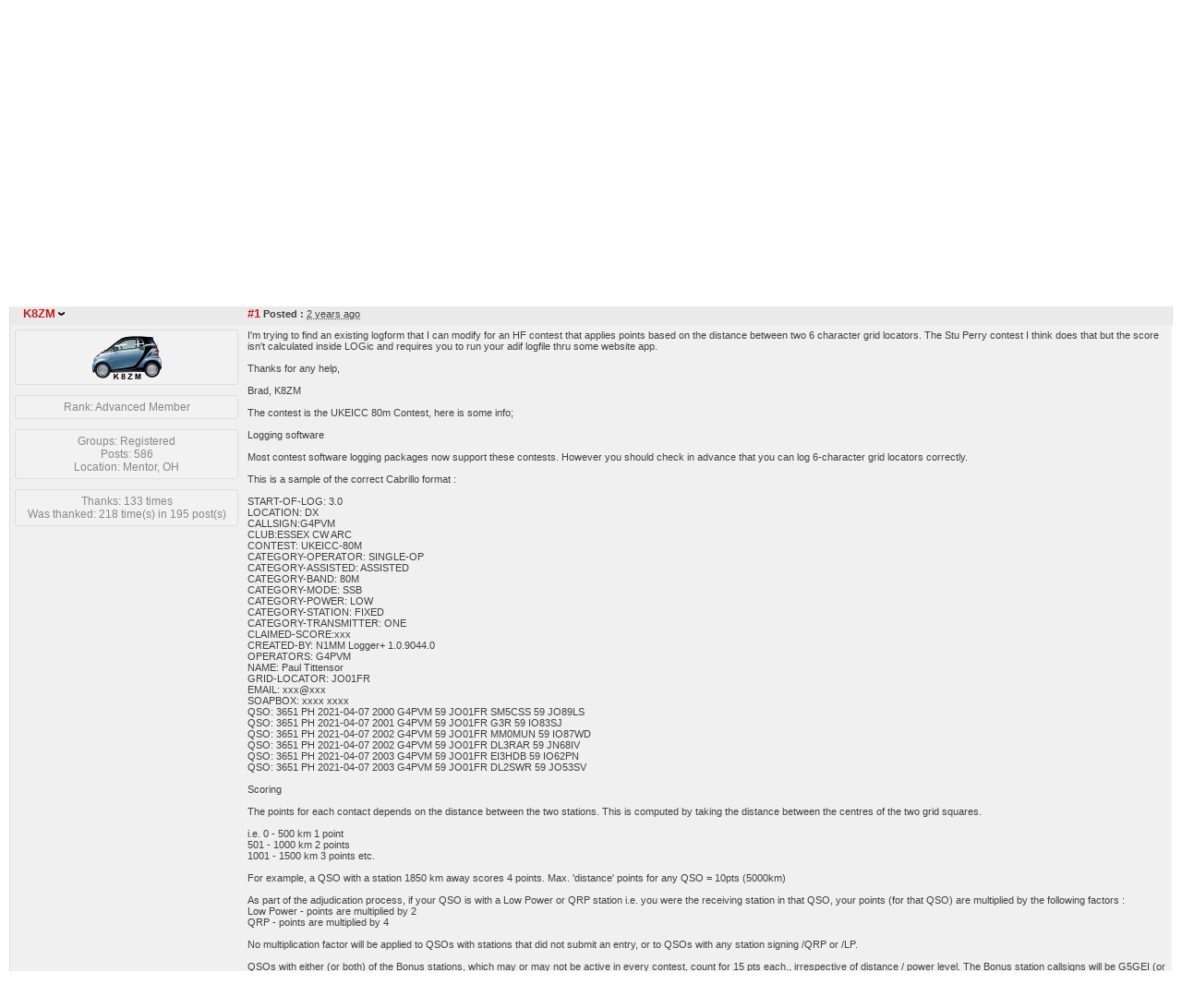

--- FILE ---
content_type: text/html; charset=utf-8
request_url: https://www.hosenose.com/Forum/yaf_postsm12092_Need-Contest-Logform-to-score-based-on-distance-between-6-Char-Grid-Locators.aspx?find=lastpost
body_size: 39500
content:

<!DOCTYPE html PUBLIC "-//W3C//DTD XHTML 1.0 Transitional//EN" "http://www.w3.org/TR/xhtml1/DTD/xhtml1-transitional.dtd">
<html xmlns="http://www.w3.org/1999/xhtml">
<head id="YafHead"><meta id="YafMetaScriptingLanguage" http-equiv="Content-Script-Type" name="scriptlanguage" content="text/javascript" /><meta id="YafMetaStyles" http-equiv="Content-Style-Type" name="styles" content="text/css" /><title>
	Need Contest Logform to score based on distance between 6-Char Grid Locators - Contesting - LOGic Forum
</title><style type="text/css">
.spoilerbox
      {
      margin: 5px;
      padding: 4px;
      background-color: #eeeeee;
      border: solid 1px #808080;
      color: #000000;
      }
.yafnet .userLinkContainer
{
    background: url(resources/icons/user.png) #fff no-repeat 4px 50%;
    border: 1px solid #eee;
    padding: 4px 2px 4px 25px;
    margin: 3px;
    font-size: 80%;
    font-weight: bold;    
    background-color: #fff;
    -webkit-border-radius: 4px;
	-moz-border-radius: 4px;
	border-radius: 4px;	    
}

.yafnet .userLinkContainer:hover
{
    border: 1px solid #ddd;
    background-color: #eee;
}
</style><meta name="description" content="Need Contest Logform to score based on distance between 6-Char Grid Locators: I&#39;m trying to find an existing logform that I can modify for an HF contest that applies points based on the distance between two 6 character grid locators. The Stu Perry contest I think does that but the score isn&#39;t calculated inside LOGic and requires..." /><meta id="YafMetaKeywords" name="keywords" content="active,adjudication,advance,applied,applies,assisted,based,between,bonus,boosts,cabrillo,calculated,callsigng4pvm,callsigns,categoryassisted,categoryband,categorymode,categoryoperator,categorypower,categorystation,categorytransmitter,centres,character,check,claimedscorexxx,clubessex,computed,contact,contest,contests,correct,correctly,count,createdby,depending,depends,distance,dl2swr,dl3rar,effort,ei3hdb,email,entrants,entry,example,existing,factor,factors,fixed,following" /><script type="text/javascript" src="/Forum/resources/js/jquery-1.5.1.min.js"></script><style type="text/css">#simplemodal-overlay {background-color:#000;}</style><link href="/forum/resources/css/jquery.yafmodaldialog.css" rel="stylesheet" type="text/css" /><link href="/Forum/resources/css/forum.css" rel="stylesheet" type="text/css" /><link href="/Forum/Themes/soclean/theme.css" rel="stylesheet" type="text/css" /><link href="/forum/resources/css/jquery.ceebox.css" rel="stylesheet" type="text/css" /><link href="/forum/resources/css/jquery.syntaxhighligher.css" rel="stylesheet" type="text/css" /></head>
<body style="margin: 0; padding: 5px">
    <a href="/">
        <img src="forumlogo.jpg" id="imgBanner" alt="logo" style="border: 0;" /></a>
    <br />
    <form method="post" action="./yaf_postsm12092_Need-Contest-Logform-to-score-based-on-distance-between-6-Char-Grid-Locators.aspx?g=posts&amp;m=12092&amp;find=lastpost" id="form1" enctype="multipart/form-data">
<div class="aspNetHidden">
<input type="hidden" name="__EVENTTARGET" id="__EVENTTARGET" value="" />
<input type="hidden" name="__EVENTARGUMENT" id="__EVENTARGUMENT" value="" />
<input type="hidden" name="__VIEWSTATE" id="__VIEWSTATE" value="/[base64]////[base64]//////////[base64]/[base64]/[base64]/JykfAWhkAjQPFgIfAWhkAjYPFgIfAWhkAjoPZBYCAgMPFgIeB0ZvcnVtSUQCNmQYAQUeX19Db250cm9sc1JlcXVpcmVQb3N0QmFja0tleV9fFgEFFmZvcnVtJGN0bDAzJERhdGFQYW5lbDGp+B54qRPe7E7bCtzuIXElb8favvz368vQLMJbavWpcA==" />
</div>

<script type="text/javascript">
//<![CDATA[
var theForm = document.forms['form1'];
if (!theForm) {
    theForm = document.form1;
}
function __doPostBack(eventTarget, eventArgument) {
    if (!theForm.onsubmit || (theForm.onsubmit() != false)) {
        theForm.__EVENTTARGET.value = eventTarget;
        theForm.__EVENTARGUMENT.value = eventArgument;
        theForm.submit();
    }
}
//]]>
</script>


<script src="/Forum/WebResource.axd?d=nvvOWvvWgIsR-vPnt5uy4v0VGXt4CToKOs3ev5_BKn2yX-vuZdMdsUgSExb93fwT_U24b217KAGijtcmH0lsGEylAZ7YGri_DuuY8cvHc441&amp;t=638901392248157332" type="text/javascript"></script>


<script src="/Forum/resources/js/yaf.js" type="text/javascript"></script>
<script type="text/javascript">
//<![CDATA[

function toggleSpoiler(btn, elid)
      {
      var el = document.getElementById(elid);
      if (el == null)
      return;
      if (el.style.display == '')
      {
      el.style.display = 'none';
      btn.value='Show';
      }
      else
      {
      el.style.display = '';
      btn.value='Hide';
      }
      }

jQuery.fn.getBox = function() {
  return {
    left: $(this).offset().left,
    top: $(this).offset().top,
    width: $(this).outerWidth(),
    height: $(this).outerHeight()
  };
};

var gotoForumSuppressClick = false;

openGotoPageClick = function(e) {
  return false;
};

openGotoPageForm = function(id) {
var labelBox = jQuery('#' + id).getBox();
var modalBox = jQuery('#forum_ctl03_Pager_GotoPageForm').getBox();
var gotoForm = jQuery('#forum_ctl03_Pager_GotoPageForm');

gotoForm.css({position:'absolute',zindex:999,top:labelBox.top+labelBox.height,left:labelBox.left});
gotoForm.fadeIn( 'slow', function() {
	jQuery('#forum_ctl03_Pager_GotoPageForm').bind('click', openGotoPageClick);  
	jQuery(document).bind('click', function(e) {
		jQuery('#forum_ctl03_Pager_GotoPageForm').hide();
		var fn = arguments.callee;
		jQuery(document).unbind('click', fn);
		jQuery('#forum_ctl03_Pager_GotoPageForm').unbind('click', openGotoPageClick);
	});
  jQuery('#forum_ctl03_Pager_GotoPageForm_GotoTextBox').focus();
});
};
//]]>
</script>

<script src="/Forum/resources/js/jquery.yafmodaldialog.js" type="text/javascript"></script>
<script type="text/javascript">
//<![CDATA[
function ShowPopupDialogNotificationforum_YafForumPageErrorPopup1(newErrorStr) {
  if (newErrorStr != null && newErrorStr != "" && jQuery('#forum_YafPopupErrorMessageInner') != null) {
    jQuery('#forum_YafPopupErrorMessageInner').html(newErrorStr);
    jQuery().YafModalDialog.Show({Dialog : '#forum_YafForumPageErrorPopup1',ImagePath : '/Forum/resources/images/'});
  }
}//]]>
</script>

<script src="/Forum/resources/js/jquery.timeago.js" type="text/javascript"></script>
<script type="text/javascript">
//<![CDATA[

function toggleMessage(divId)
{
  jQuery('#' + divId).toggle();
}
//]]>
</script>

<script src="/Forum/resources/js/jquery.pagemethod.js" type="text/javascript"></script>
<script src="/Forum/resources/js/jquery.ceebox-min.js" type="text/javascript"></script>
<script type="text/javascript">
//<![CDATA[
jQuery(document).ready(function() { 
					jQuery('.ceebox').ceebox({titles:true});
			});//]]>
</script>

<script src="/Forum/resources/js/jquery.syntaxhighligher.js" type="text/javascript"></script>
<script type="text/javascript">
//<![CDATA[

  function yaf_SmartScroller_GetCoords()
  {
    var scrollX, scrollY;
    if (document.all)
    {
      if (!document.documentElement.scrollLeft)
        scrollX = document.body.scrollLeft;
      else
        scrollX = document.documentElement.scrollLeft;

      if (!document.documentElement.scrollTop)
        scrollY = document.body.scrollTop;
      else
        scrollY = document.documentElement.scrollTop;
    }
    else
    {
      scrollX = window.pageXOffset;
      scrollY = window.pageYOffset;
    }
	  jQuery('#forum_ctl03_scrollLeft').val( scrollX );
		jQuery('#forum_ctl03_scrollTop').val( scrollY );
  }

  function yaf_SmartScroller_Scroll()
  {
		var x = jQuery('#forum_ctl03_scrollLeft').val();
		var y = jQuery('#forum_ctl03_scrollTop').val();
		if (x || y) window.scrollTo(x,y);
  }

	function yaf_SmartScroller_Reset()
	{
	  jQuery('#forum_ctl03_scrollLeft').val( 0 );
		jQuery('#forum_ctl03_scrollTop').val( 0 );	
		// force change...
		window.scrollTo(0,0);
	}

	jQuery(window).bind('scroll', yaf_SmartScroller_GetCoords);
	jQuery(window).bind('click', yaf_SmartScroller_GetCoords);
	jQuery(window).bind('keypress', yaf_SmartScroller_GetCoords);
	jQuery(document).ready(yaf_SmartScroller_Scroll);
//]]>
</script>

<script src="/Forum/ScriptResource.axd?d=ZQTphLGm3ixAS67p_XVbV8zznT05A_zRl9kLnVEubTQ2kDezapfHur7iKpyD6Nr_5rM-uE9V6_c5coDX9XACjN3NLQ5YhJni3CZ6PNxrr1jVOJX7ibIZ2mokbssuNoc6NR-n7SunV1WH1vRzWe98pkcPc36HJrA5MREid9Bmh4ByUX7vx3I7biPgj0is89jK0&amp;t=5c0e0825" type="text/javascript"></script>
<script type="text/javascript">
//<![CDATA[
if (typeof(Sys) === 'undefined') throw new Error('ASP.NET Ajax client-side framework failed to load.');
//]]>
</script>

<script src="/Forum/ScriptResource.axd?d=FFVRcnd-MRL8NXGBRqw1ZjeG2LscjN5uUeNT-Ugjzy-1ZyT01IzkZAqtErI7uiPXosdTm77W7rlR9GazgHaXdusXNqO20Nrps-glhSjmpT22KbubxiaZVQFl0nss1iQbcUb0EicK0rRIM1y2LS3YiL5wchanqaukCDZdk4YTemlIDhLvyVcCwBYR6_Pjs9iC0&amp;t=5c0e0825" type="text/javascript"></script>
<div class="aspNetHidden">

	<input type="hidden" name="__VIEWSTATEGENERATOR" id="__VIEWSTATEGENERATOR" value="02ECDC65" />
	<input type="hidden" name="__EVENTVALIDATION" id="__EVENTVALIDATION" value="/wEdAAhku7Hz9bYlOicSCz2Yihd5dQyaFKoPEAdMxZoQmKtCxy3xf7FcYP0zgtXcompcVy9AGIqUHArEpn6MSuBjYsp2p1qANGBRdIyabgb9qy4P2UvPESr5vgYi9QDTGvUYAys9GIKnPnWqhrm5DPZBUhGfhZ0mJGBRdThJ9W/TMG21XIGi9U6K2aOg8fN4t5IuNVQyXX6WlDgW2AY6x/4xV00+" />
</div>
    
<div class="yafnet" id="forum"><div id="yafpage_posts">
<div id="yafheader">
    <div id="forum_ctl01_GuestUserMessage" class="guestUser">
	
       <span id="forum_ctl01_GuestMessage">Welcome Guest! To enable all features please </span>
    <a title="Login" href="/Forum/yaf_login.aspx?returnurl=%2fForum%2fyaf_postsm12092_Need-Contest-Logform-to-score-based-on-distance-between-6-Char-Grid-Locators.aspx%3ffind%3dlastpost">Login</a><span>&nbsp;or&nbsp;</span><a href="/Forum/yaf_rules.aspx">Register</a><span>.</span>
</div>
   
    <div class="outerMenuContainer">
        
        
        <div class="menuContainer">
            <ul class="menuList">
                <li class="menuGeneral"><a title="Forum" href="/Forum/" target="_top">Forum</a></li><li class="menuGeneral"><a title="Active Topics" href="/Forum/yaf_mytopics.aspx" target="_top">Active Topics</a></li><li class="menuGeneral"><a title="Search" href="/Forum/yaf_search.aspx" target="_top">Search</a></li><li class="menuGeneral"><a title="Help" href="/Forum/yaf_help_index.aspx" target="_top">Help</a></li><li class="menuAccount"><a title="Login" rel="nofollow" href="/Forum/yaf_login.aspx?returnurl=%2fForum%2fyaf_postsm12092_Need-Contest-Logform-to-score-based-on-distance-between-6-Char-Grid-Locators.aspx%3ffind%3dlastpost" target="_top">Login</a></li><li class="menuGeneral"><a title="Register" rel="nofollow" href="/Forum/yaf_rules.aspx" target="_top">Register</a></li>
            </ul>
            <div id="forum_ctl01_quickSearch" class="QuickSearch">
	
               <input name="forum$ctl01$searchInput" type="text" value="Search Keyword..." id="forum_ctl01_searchInput" onkeydown="if(event.which || event.keyCode){if ((event.which == 13) || (event.keyCode == 13)) {document.getElementById(&#39;forum_ctl01_doQuickSearch&#39;).click();return false;}} else {return true}; " onfocus="if (this.value == &#39;Search Keyword...&#39;) {this.value = &#39;&#39;;}" onblur="if (this.value == &#39;&#39;) {this.value = &#39;Search Keyword...&#39;;}" />&nbsp;
               <a id="forum_ctl01_doQuickSearch" class="QuickSearchButton" onkeydown="" href="javascript:__doPostBack(&#39;forum$ctl01$doQuickSearch&#39;,&#39;&#39;)"><img alt="Search" title="Search" src="/Forum/Themes/soclean/icon_search.png" /> Search</a>
            
</div>
            
        </div>
    </div>
    <div id="yafheaderEnd">
    </div>
</div>
<script type="text/javascript">
//<![CDATA[
Sys.WebForms.PageRequestManager._initialize('forum$YafScriptManager', 'form1', ['tforum$ctl03$PopupMenuUpdatePanel','forum_ctl03_PopupMenuUpdatePanel'], [], [], 90, '');
//]]>
</script>
<div id="forum_YafForumPageErrorPopup1" class="MessageBox">
<div class="modalHeader"><h3>Notification</h3></div><div style="float:left"><img src="/Forum/resources/icons/InfoBig.png" alt="Icon" style="padding:5px" /></div><div id="forum_YafPopupErrorMessageOuter" class="modalOuter"><span id="forum_YafPopupErrorMessageInner" class="modalInner">Error</span></div><hr /><div id="forum_YafModalFooter" class="modalFooter"><a id="forum_c12137c9-dc5d-4db8-9e34-8e5194f19f4b" class="StandardButton" onclick="jQuery(this).YafModalDialog.Close({ Dialog: &#39;#forum_YafForumPageErrorPopup1&#39; });" href="#">OK</a></div></div><div id="forum_ctl02_YafForumPageErrorPopup" class="MessageBox" style="display:none">
	
    <div class="modalHeader">
        <h3><span id="forum_ctl02_Header"></span></h3>
    </div>
    <div id="YafPopupErrorMessageOuter" class="modalOuter">
        <div style="float:left;">
            
        </div>
        <div id="YafPopupErrorMessageInner" class="modalInner">
            
        </div>
    </div>
    <div class="clear"></div>
    <hr />
    <div class="modalFooter">
        <input type="submit" name="forum$ctl02$OkButton" value="Ok" id="forum_ctl02_OkButton" class="StandardButtton" />
        
    </div>

</div><div id="forum_ctl03_PageLinks" class="yafPageLink">
<a href="/Forum/">LOGic Forum</a>
<span class="linkSeperator">&nbsp;&#187;&nbsp;</span>
<a href="/Forum/yaf_forum5_LOGic-Support.aspx">LOGic Support</a>
<span class="linkSeperator">&nbsp;&#187;&nbsp;</span>
<a href="/Forum/yaf_topics54_Contesting.aspx">Contesting</a>
<span class="linkSeperator">&nbsp;&#187;&nbsp;</span>
<span class="currentPageLink">Need Contest Logform to score based on distance between 6-Char Grid Locators</span>
</div>


<a id="top"  name="top"></a>
<table class="command" width="100%">
    <tr>
        <td align="left">
            
        </td>
        <td>
            <span id="dvFavorite1">
                
            </span>        
            
            
            
            
            
            
        </td>
    </tr>
</table>
<table class="content postHeader" width="100%">
    <tr class="postTitle">
        <td class="header1">
            <div class="leftItem">
                <span id="forum_ctl03_TopicTitle">Need Contest Logform to score based on distance between 6-Char Grid Locators</span>
            </div>
            <div class="rightItem">
                <a id="forum_ctl03_OptionsLink" class="PopMenuLink" onclick="yaf_popit(&#39;forum_ctl03_OptionsMenu&#39;)" onmouseover="yaf_mouseover(&#39;forum_ctl03_OptionsMenu&#39;)">Options</a>
                <a id="forum_ctl03_ViewLink" class="PopMenuLink" onclick="yaf_popit(&#39;forum_ctl03_ViewMenu&#39;)" onmouseover="yaf_mouseover(&#39;forum_ctl03_ViewMenu&#39;)">View</a>
            </div>
        </td>
    </tr>
    <tr class="header2">
        <td class="header2links">
            <a id="forum_ctl03_PrevTopic" class="PrevTopicLink" href="javascript:__doPostBack(&#39;forum$ctl03$PrevTopic&#39;,&#39;&#39;)">Previous Topic</a>
            <a id="forum_ctl03_NextTopic" class="NextTopicLink" href="javascript:__doPostBack(&#39;forum$ctl03$NextTopic&#39;,&#39;&#39;)">Next Topic</a>
            
        </td>
    </tr>
</table>

        <table class="content postContainer" width="100%">
            
            
<tr class="postheader">		
    
    <td id="forum_ctl03_MessageList_DisplayPost1_0_NameCell_0" width="140" class="postUser" colspan="2">
        <a name="post12092" /><b>						
            <a href="/Forum/yaf_profile267.aspx" title="View profile" id="forum_ctl03_MessageList_DisplayPost1_0_UserProfileLink_0" onclick="yaf_popit('forum_ctl03_MessageList_DisplayPost1_0_PopMenu1_0')" onmouseover="yaf_mouseover('forum_ctl03_MessageList_DisplayPost1_0_PopMenu1_0')" class="UserPopMenuLink">K8ZM</a>
            
            
        </b>
        <div class="Irkoo" style="float:right">
            
        </div>
    </td>

    <td width="80%" class="postPosted" colspan='2'>
        <div class="leftItem postedLeft">        
            <strong><a href='/Forum/yaf_postsm12092_Need-Contest-Logform-to-score-based-on-distance-between-6-Char-Grid-Locators.aspx#post12092'>
                #1</a>
                Posted
                :</strong>
            <abbr class="timeago" title="2023-03-29T19:26:13Z">Wednesday, March 29, 2023 2:26:13 PM(UTC)</abbr>

            </div>
        <div class="rightItem postedRight">
            <span id="dvThankBox12092">
                
            </span>        
            
            
            
            
            
            
        </div>
                
    </td>
</tr>
<tr class="post">
    <td valign="top" height="100" class="UserBox" colspan='2'>
        <div class="yafUserBox" id="forum_ctl03_MessageList_DisplayPost1_0_UserBox1_0">
<div class="section"><a href="/Forum/yaf_profile267.aspx" title="bwilliams"><img class="avatarimage" src="/Forum/resource.ashx?u=267" alt="bwilliams" /></a></div><br clear="all" /><div class="section">Rank: Advanced Member<br clear="all" /></div><br /><div class="section">Groups: Registered
<br clear="all" />Posts: 586<br />Location: Mentor, OH<br /></div><br/><div class="section">Thanks: 133 times<br />Was thanked: 218 time(s) in 195 post(s)<br /></div>
</div>

    </td>
    <td valign="top" class="message">
        <div class="postdiv">
            <div id="forum_ctl03_MessageList_DisplayPost1_0_panMessage_0">
	      
                <div id="forum_ctl03_MessageList_DisplayPost1_0_MessagePost1_0">I&#39;m trying to find an existing logform that I can modify for an HF contest that applies points based on the distance between two 6 character grid locators.  The Stu Perry contest I think does that but the score isn&#39;t calculated inside LOGic and requires you to run your adif logfile thru some website app.<br /><br />Thanks for any help,<br /><br />Brad, K8ZM<br /><br />The contest is the UKEICC 80m Contest, here is some info;<br /><br />Logging software<br /><br />Most contest software logging packages now support these contests. However you should check in advance that you can log 6-character grid locators correctly.<br /><br />This is a sample of the correct Cabrillo format :<br /><br />START-OF-LOG: 3.0<br />LOCATION: DX<br />CALLSIGN:G4PVM<br />CLUB:ESSEX CW ARC<br />CONTEST: UKEICC-80M<br />CATEGORY-OPERATOR: SINGLE-OP<br />CATEGORY-ASSISTED: ASSISTED<br />CATEGORY-BAND: 80M<br />CATEGORY-MODE: SSB<br />CATEGORY-POWER: LOW<br />CATEGORY-STATION: FIXED<br />CATEGORY-TRANSMITTER: ONE<br />CLAIMED-SCORE:xxx<br />CREATED-BY: N1MM Logger+ 1.0.9044.0<br />OPERATORS: G4PVM<br />NAME: Paul Tittensor<br />GRID-LOCATOR: JO01FR<br />EMAIL: xxx@xxx<br />SOAPBOX: xxxx xxxx<br />QSO: 3651 PH 2021-04-07 2000 G4PVM 59 JO01FR SM5CSS 59 JO89LS <br />QSO: 3651 PH 2021-04-07 2001 G4PVM 59 JO01FR G3R    59 IO83SJ <br />QSO: 3651 PH 2021-04-07 2002 G4PVM 59 JO01FR MM0MUN 59 IO87WD <br />QSO: 3651 PH 2021-04-07 2002 G4PVM 59 JO01FR DL3RAR 59 JN68IV <br />QSO: 3651 PH 2021-04-07 2003 G4PVM 59 JO01FR EI3HDB 59 IO62PN <br />QSO: 3651 PH 2021-04-07 2003 G4PVM 59 JO01FR DL2SWR 59 JO53SV<br /><br />Scoring<br /><br />The points for each contact depends on the distance between the two stations. This is computed by taking the distance between the centres of the two grid squares.<br /><br />i.e. 0 - 500 km 1 point<br />501 - 1000 km 2 points<br />1001 - 1500 km 3 points etc.<br /><br />For example, a QSO with a station 1850 km away scores 4 points.        Max. &#39;distance&#39; points for any QSO = 10pts (5000km)<br /><br />As part of the adjudication process, if your QSO is with a Low Power or QRP station i.e. you were the receiving station in that QSO, your points (for that QSO) are multiplied by the following factors :<br />Low Power - points are multiplied by 2<br />QRP - points are multiplied by 4<br /><br />No multiplication factor will be applied to QSOs with stations that did not submit an entry, or to QSOs with any station signing /QRP or /LP.<br /><br />QSOs with either (or both) of the Bonus stations, which may or may not be active in every contest, count for 15 pts each., irrespective of distance / power level. The Bonus station callsigns will be G5GEI (or GW5GEI, GM5GEI, etc) and EI5G. These stations will RUN only (depending on QRM they may have to QSY) so entrants should make an effort to find them, which potentially boosts an entrant&#39;s score by 30 pts. max.</div>
            
</div>            
        </div>
    </td>
</tr>
<tr class="postfooter">
    <td class="small postTop" colspan='2'>
        <a href="javascript:scroll(0,0)">
            Back to top
        </a>
    </td>
		<td class="postfooter postInfoBottom">
			
<div class="displayPostFooter">
	<div class="leftItem postInfoLeft">
		
		
		
		<a id="forum_ctl03_MessageList_DisplayPost1_0_PostFooter_0_Home_0" class="yafcssimagebutton" href="https://www.qrz.com/db/k8zm" target="_blank" rel="nofollow" onclick="this.blur(); this.onclick = function() { return false; }; return true;"><span><img id="forum_ctl03_MessageList_DisplayPost1_0_PostFooter_0_ctl05_0" src="/Forum/Themes/soclean/icon_home.png" alt="" />WWW</span></a>
		
		
		
		
		
			
		
	</div>
	<div class="rightItem postInfoRight">			
						
		
		
		
		 		
	</div>
</div>

		</td>
</tr>
<tr class="post">
    <td style="padding: 5px;" colspan="2" valign="top">
        <div style="font-weight: bold;" id="dvThanksInfo12092">
            </div>
    </td>
    <td class="message" style="padding: 5px;" valign="top">
        <div id="dvThanks12092">
            
        </div>
    </td>
</tr>
<tr class="postsep">
    <td colspan="3">
        <div class="yafpopupmenu" id="forum_ctl03_MessageList_DisplayPost1_0_PopMenu1_0" style="position:absolute;z-index:100;left:0;top:0;display:none;"><ul><li class="popupitem" onmouseover="mouseHover(this,true)" onmouseout="mouseHover(this,false)" onclick="javascript:__doPostBack('forum$ctl03$MessageList$ctl00$DisplayPost1$PopMenu1','userprofile')" style="white-space:nowrap">User Profile</li><li class="popupitem" onmouseover="mouseHover(this,true)" onmouseout="mouseHover(this,false)" onclick="javascript:__doPostBack('forum$ctl03$MessageList$ctl00$DisplayPost1$PopMenu1','lastposts')" style="white-space:nowrap">View All Posts by User</li><li class="popupitem" onmouseover="mouseHover(this,true)" onmouseout="mouseHover(this,false)" onclick="javascript:__doPostBack('forum$ctl03$MessageList$ctl00$DisplayPost1$PopMenu1','viewthanks')" style="white-space:nowrap">View Thanks</li></ul></div>

    </td>
</tr>

            
<tr class="postheader">
    <td id="forum_ctl03_MessageList_DisplayAd_0_NameCell_0" width="140">
        <strong>
            Sponsor
        </strong>
    </td>

    <td width="80%" colspan="2">
    </td>
</tr>
<tr class="post">
    <td valign="top" class="message" colspan='3'>
        <div class="postdiv AdMessage">
            <div id="forum_ctl03_MessageList_DisplayAd_0_AdMessage_0"><div>Note: We receive a commission from Amazon when you purchase via this link.  It does not affect your cost.  Thank you!<br>
<iframe style="width:120px;height:240px; float:left; margin-right:5px;" marginwidth="0" marginheight="0" scrolling="no" frameborder="0" src="//ws-na.amazon-adsystem.com/widgets/q?ServiceVersion=20070822&OneJS=1&Operation=GetAdHtml&MarketPlace=US&source=ac&ref=tf_til&ad_type=product_link&tracking_id=hosenose-20&marketplace=amazon&region=US&placement=B00BUZ0K68&asins=B00BUZ0K68&linkId=d556ce139685bceba9e8caa974dda584&show_border=false&link_opens_in_new_window=false&price_color=333333&title_color=0066c0&bg_color=ffffff">
    </iframe>
<div>
<script async src="//pagead2.googlesyndication.com/pagead/js/adsbygoogle.js"></script>
<!-- LOGic forum -->
<ins class="adsbygoogle"
     style="display:inline-block;width:728px;height:90px"
     data-ad-client="ca-pub-6343929957426269"
     data-ad-slot="6225836284"></ins>
<script>
(adsbygoogle = window.adsbygoogle || []).push({});
</script></div>
        </div>
    </td>
</tr>
<tr class="postfooter">
    <td class="small" colspan='2'>
        <a href="javascript:scroll(0,0)">
            Back to top
        </a>
    </td>
    <td class="postfooter">
        &nbsp;
    </td>
</tr>
<tr class="postsep">
    <td colspan="3">

    </td>
</tr>

        </table>
    

                           
<table class="content postForumUsers" width="100%">
    <tr id="forum_ctl03_ForumUsers1" class="header2">
<td colspan="3">Users browsing this topic</td>
</tr>
<tr class="post">
<td colspan="3">
<div class="yafactiveusers" id="forum_ctl03_ActiveUsers4584a">
<span id="forum_ctl03_UserLink1">Guest</span></div>
</td>
</tr>

</table>
<table cellpadding="0" cellspacing="0" class="command" width="100%">
    <tr>
        <td align="left">
            
        </td>
        <td>
            <span id="dvFavorite2">
                
            </span>        
            
            
            
            
            
            
        </td>
    </tr>
</table>
<div id="forum_ctl03_PageLinksBottom" class="yafPageLink">
<a href="/Forum/">LOGic Forum</a>
<span class="linkSeperator">&nbsp;&#187;&nbsp;</span>
<a href="/Forum/yaf_forum5_LOGic-Support.aspx">LOGic Support</a>
<span class="linkSeperator">&nbsp;&#187;&nbsp;</span>
<a href="/Forum/yaf_topics54_Contesting.aspx">Contesting</a>
<span class="linkSeperator">&nbsp;&#187;&nbsp;</span>
<span class="currentPageLink">Need Contest Logform to score based on distance between 6-Char Grid Locators</span>
</div>


    <div id="DivForumJump">
        Forum Jump
        &nbsp;<select name="forum$ctl03$ForumJump1" onchange="javascript:__doPostBack('forum$ctl03$ForumJump1','ForumJump1')" id="forum_ctl03_ForumJump1">
<option value="-18">News and Announcements, forum usage</option>
<option value="37"> - Welcome</option>
<option value="70"> - Product reviews and stuff for sale</option>
<option value="66"> - Forum news and announcements</option>
<option value="39"> - Forum usage questions</option>
<option value="-4">LOGic Updates</option>
<option value="61"> - LOGic 9 Updates</option>
<option value="62"> - LOGic enhancements</option>
<option value="65"> - Prefix and Awards Tables Discussion &amp; Updates</option>
<option value="3"> - LOGic 8 updates</option>
<option value="-19">Hardware Support</option>
<option value="57"> - Serial port and level converter support</option>
<option value="71"> - General computer hardware support</option>
<option value="-5">LOGic Support</option>
<option value="2"> - FAQ</option>
<option value="6"> --- Windows 7 &amp; Vista</option>
<option value="68"> --- Radio Contesting</option>
<option value="69"> --- Logging QSOs</option>
<option value="7"> --- Installation and Upgrading</option>
<option value="8"> --- Radio Interfacing</option>
<option value="13"> --- Callbook FAQ</option>
<option value="53"> --- Spotting FAQ</option>
<option value="12"> --- LOGic&#39;s Map</option>
<option value="60"> - LOGic 9 Installation and Upgrading</option>
<option value="38"> - Logging</option>
<option selected="selected" value="54"> - Contesting</option>
<option value="41"> - Awards Tracking</option>
<option value="40"> - Callbooks &amp; LOGic&#39;s Callbook Interface</option>
<option value="4"> - Radio &amp; Rotor Interfacing Help &amp; Troubleshooting</option>
<option value="42"> - Spotting</option>
<option value="44"> - User-defined fields</option>
<option value="45"> - Form customization</option>
<option value="11"> - Report Writer</option>
<option value="46"> - Import and Export</option>
<option value="64"> - Bulk data changes and database commands</option>
<option value="52"> - Installation &amp; Updating</option>
<option value="55"> - Error Messages</option>
<option value="58"> - Logbook of The World</option>
<option value="59"> - eQSL</option>
<option value="43"> - All Other</option>
<option value="-21">Non-ham Chitchat</option>
<option value="72"> - Non-ham Tech</option>
</select>

    </div>

<div id="DivPageAccess" class="smallfont">
    You <b>cannot</b> post new topics in this forum.
<br />
You <b>cannot</b> reply to topics in this forum.
<br />
You <b>cannot</b> delete your posts in this forum.
<br />
You <b>cannot</b> edit your posts in this forum.
<br />
You <b>cannot</b> create polls in this forum.
<br />
You <b>cannot</b> vote in polls in this forum.
<br />

</div>
<div id="DivSmartScroller">
    <input name="forum$ctl03$scrollLeft" type="hidden" id="forum_ctl03_scrollLeft" /><input name="forum$ctl03$scrollTop" type="hidden" id="forum_ctl03_scrollTop" />
</div>
<div id="forum_ctl03_PopupMenuUpdatePanel">
	
        <div class="yafpopupmenu" id="forum_ctl03_OptionsMenu" style="position:absolute;z-index:100;left:0;top:0;display:none;"><ul><li class="popupitem" onmouseover="mouseHover(this,true)" onmouseout="mouseHover(this,false)" onclick="javascript:__doPostBack('forum$ctl03$OptionsMenu','watch')" style="white-space:nowrap">Watch this topic</li><li class="popupitem" onmouseover="mouseHover(this,true)" onmouseout="mouseHover(this,false)" onclick="javascript:__doPostBack('forum$ctl03$OptionsMenu','email')" style="white-space:nowrap">Email this topic</li><li class="popupitem" onmouseover="mouseHover(this,true)" onmouseout="mouseHover(this,false)" onclick="javascript:__doPostBack('forum$ctl03$OptionsMenu','print')" style="white-space:nowrap">Print this topic</li></ul></div>
	
        
    
</div>
<div class="yafpopupmenu" id="forum_ctl03_ViewMenu" style="position:absolute;z-index:100;left:0;top:0;display:none;"><ul><li class="popupitem" onmouseover="mouseHover(this,true)" onmouseout="mouseHover(this,false)" onclick="javascript:__doPostBack('forum$ctl03$ViewMenu','normal')" style="white-space:nowrap">&#187; Normal</li><li class="popupitem" onmouseover="mouseHover(this,true)" onmouseout="mouseHover(this,false)" onclick="javascript:__doPostBack('forum$ctl03$ViewMenu','threaded')" style="white-space:nowrap">Threaded</li></ul></div>

<br /><div class="content" style="text-align:right;font-size:7pt"><a target="_top" title="YetAnotherForum.NET" href="http://www.yetanotherforum.net">Powered by YAF 1.9.5.5 </a> | <a target="_top" title="YetAnotherForum.NET" href="http://www.yetanotherforum.net">YAF &copy; 2003-2011, Yet Another Forum.NET</a><br />This page was generated in 0.035 seconds.</div></div></div>

    

<script type="text/javascript">
//<![CDATA[
Sys.Application.add_load(function(){ jQuery('#forum_ctl03_Pager_GotoPageForm_GotoTextBox').bind("keydown",function(e){ if (e.keyCode == 13) {
jQuery('#forum_ctl03_Pager_GotoPageForm_GotoButton').click();
return false;

} }) });
Sys.Application.add_load(function(){ jQuery('#forum_ctl03_PagerBottom_GotoPageForm_GotoTextBox').bind("keydown",function(e){ if (e.keyCode == 13) {
jQuery('#forum_ctl03_PagerBottom_GotoPageForm_GotoButton').click();
return false;

} }) });
Sys.WebForms.PageRequestManager.getInstance().add_pageLoaded(loadGotoAnchor);
            function loadGotoAnchor() {
               window.location.hash = "post12092";               
			      }Sys.Application.add_load(function() { jQuery('#forum_ctl03_Pager_PageLabel').click(function() { openGotoPageForm('forum_ctl03_Pager_PageLabel'); }); });Sys.Application.add_load(function() { jQuery('#forum_ctl03_PagerBottom_PageLabel').click(function() { openGotoPageForm('forum_ctl03_PagerBottom_PageLabel'); }); });Sys.WebForms.PageRequestManager.getInstance().add_pageLoaded(loadTimeAgo);
            function loadTimeAgo() {	
            jQuery.timeago.settings.refreshMillis = 60000;			      	
            
      // english
      jQuery.timeago.settings.strings = {
      prefixAgo: null,
      prefixFromNow: null,
      suffixAgo: "ago",
      suffixFromNow: "from now",
      seconds: "less than a minute",
      minute: "about a minute",
      minutes: "%d minutes",
      hour: "about an hour",
      hours: "about %d hours",
      day: "a day",
      days: "%d days",
      month: "about a month",
      months: "%d months",
      year: "about a year",
      years: "%d years",
      numbers: []
      };
    
              jQuery('abbr.timeago').timeago();	
			      }jQuery(document).ready(function() {
					SyntaxHighlighter.all()});function addThanks(messageID){ var messId = messageID;jQuery.PageMethod('/Forum/YafAjax.asmx', 'AddThanks', addThanksSuccess, CallFailed, 'msgID', messId);}
          function addThanksSuccess(res){if (res.d != null) {
                   jQuery('#dvThanks' + res.d.MessageID).html(res.d.Thanks);
                   jQuery('#dvThanksInfo' + res.d.MessageID).html(res.d.ThanksInfo);
                   jQuery('#dvThankBox' + res.d.MessageID).html('<a class="yaflittlebutton" href="javascript:removeThanks(' + res.d.MessageID + ');" onclick="jQuery(this).blur();" title=' + res.d.Title + '><span>' + res.d.Text + '</span></a>');}}
function removeThanks(messageID){ var messId = messageID;jQuery.PageMethod('/Forum/YafAjax.asmx', 'RemoveThanks', removeThanksSuccess, CallFailed, 'msgID', messId);}
          function removeThanksSuccess(res){if (res.d != null) {
                   jQuery('#dvThanks' + res.d.MessageID).html(res.d.Thanks);
                   jQuery('#dvThanksInfo' + res.d.MessageID).html(res.d.ThanksInfo);
                   jQuery('#dvThankBox' + res.d.MessageID).html('<a class="yaflittlebutton" href="javascript:addThanks(' + res.d.MessageID + ');" onclick="jQuery(this).blur();" title=' + res.d.Title + '><span>' + res.d.Text + '</span></a>');}}function CallFailed(res){ alert('Error Occurred'); }//]]>
</script>
</form>
</body>
</html>


--- FILE ---
content_type: text/html; charset=utf-8
request_url: https://www.google.com/recaptcha/api2/aframe
body_size: 267
content:
<!DOCTYPE HTML><html><head><meta http-equiv="content-type" content="text/html; charset=UTF-8"></head><body><script nonce="WeJk3qgqDdE_CTO32qbACA">/** Anti-fraud and anti-abuse applications only. See google.com/recaptcha */ try{var clients={'sodar':'https://pagead2.googlesyndication.com/pagead/sodar?'};window.addEventListener("message",function(a){try{if(a.source===window.parent){var b=JSON.parse(a.data);var c=clients[b['id']];if(c){var d=document.createElement('img');d.src=c+b['params']+'&rc='+(localStorage.getItem("rc::a")?sessionStorage.getItem("rc::b"):"");window.document.body.appendChild(d);sessionStorage.setItem("rc::e",parseInt(sessionStorage.getItem("rc::e")||0)+1);localStorage.setItem("rc::h",'1768663314932');}}}catch(b){}});window.parent.postMessage("_grecaptcha_ready", "*");}catch(b){}</script></body></html>